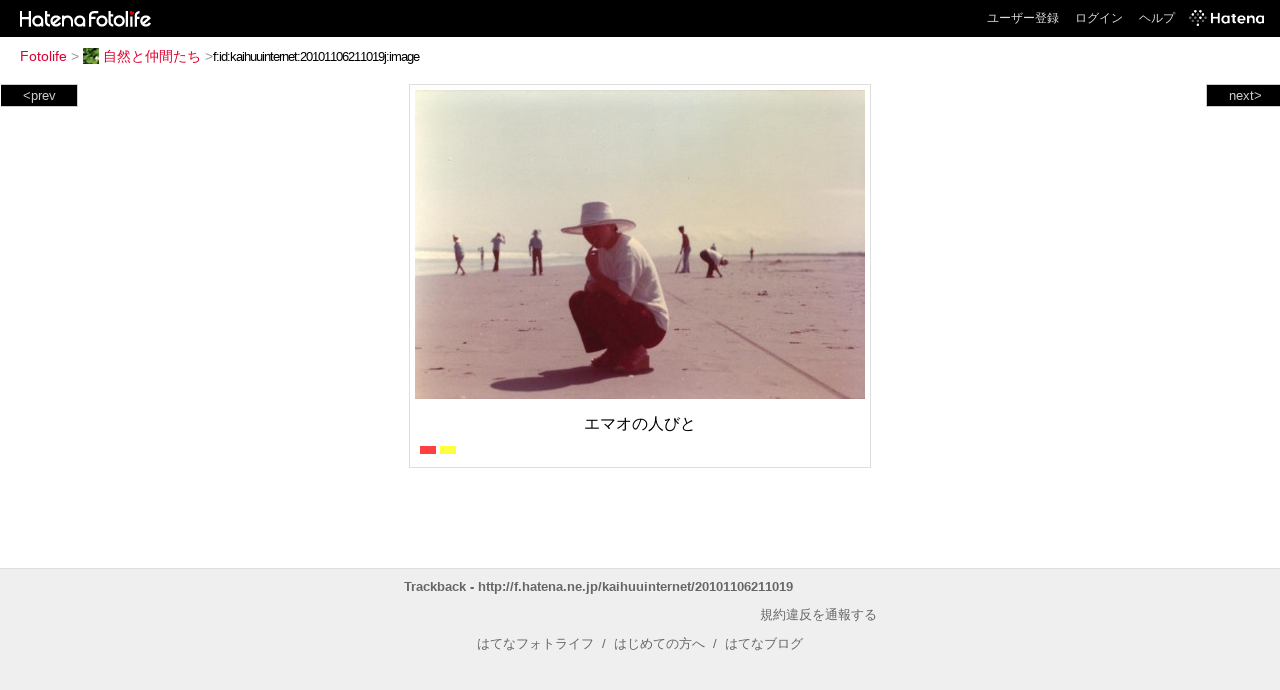

--- FILE ---
content_type: text/html; charset=utf-8
request_url: https://f.hatena.ne.jp/kaihuuinternet/20101106211019
body_size: 2676
content:


<!DOCTYPE html>
<html lang="ja">
<head>
<meta charset="UTF-8">


<title>個別「エマオの人びと」の写真、画像 - 自然と仲間たち</title>

<link rel="stylesheet" href="/css/fotolife.css?20251121" type="text/css" media="all" />



<meta name="viewport" content="width=device-width, initial-scale=1.0, user-scalable=1" />


<script type="text/javascript">
<!--
var SMARTPHONE_SUPPORT = true;
if (SMARTPHONE_SUPPORT && /iPod;|iPhone;|Android /.test(navigator.userAgent)) {
  document.write('<link rel="stylesheet" href="/css/smartphone.css?20251121" type="text/css" media="all" />');
}

if (typeof Hatena == 'undefined') Hatena = {};
if (typeof Hatena.Fotolife == 'undefined') Hatena.Fotolife = {};

Hatena.Fotolife.AuthUrl = 'https://f.hatena.ne.jp/kaihuuinternet/20101106211019';

// -->
</script>

<script type="text/javascript" src="https://s.hatena.ne.jp/js/HatenaStar.js"></script>
<script type="text/javascript"><!--
  Hatena.Author  = new Hatena.User('kaihuuinternet');
--></script>

<script type="text/javascript" src="/js/togglemore.js"></script>
<script type="text/javascript" src="/js/Hatena/Fotolife/FollowEdit.js"></script>

<!-- Google Tag Manager -->
<noscript><iframe src="//www.googletagmanager.com/ns.html?id=GTM-M45RQN"
height="0" width="0" style="display:none;visibility:hidden"></iframe></noscript>
<script>
<!--
(function(w,d,s,l,i){w[l]=w[l]||[];w[l].push({'gtm.start':
new Date().getTime(),event:'gtm.js'});var f=d.getElementsByTagName(s)[0],
j=d.createElement(s),dl=l!='dataLayer'?'&l='+l:'';j.async=true;j.src=
'//www.googletagmanager.com/gtm.js?id='+i+dl;f.parentNode.insertBefore(j,f);
})(window,document,'script','dataLayer','GTM-M45RQN');
// -->
</script>
<!-- End Google Tag Manager -->


<!--
<rdf:RDF
   xmlns:rdf="http://www.w3.org/1999/02/22-rdf-syntax-ns#"
   xmlns:foaf="http://xmlns.com/foaf/0.1/">
<rdf:Description rdf:about="http://f.hatena.ne.jp/kaihuuinternet/">
   <foaf:maker rdf:parseType="Resource">
     <foaf:holdsAccount>
       <foaf:OnlineAccount foaf:accountName="kaihuuinternet">
         <foaf:accountServiceHomepage rdf:resource="http://www.hatena.ne.jp/" />
       </foaf:OnlineAccount>
     </foaf:holdsAccount>
   </foaf:maker>
</rdf:Description>
</rdf:RDF>
-->

<script type="text/javascript">
<!--

if (typeof Hatena == 'undefined') Hatena = {};
if (typeof Hatena.Fotolife == 'undefined') Hatena.Fotolife = {};

Hatena.Star.SiteConfig = {
    entryNodes: {
        'div.foto': {
            uri: 'window.location',
            title: 'img.foto',
            container: 'div.star-container'
        }
    }
};


if (!(/iPod;|iPhone;|Android /.test(navigator.userAgent))) {
  document.write('<script type="text/javascript" src="/js/foto_pager_thumb.js"></script'+'>');
}
// -->
</script>
<script type="text/javascript" src="/js/swfobject.js"></script>
<script type="text/javascript" src="/js/foto_url.js?20180410"></script>
<script type="text/javascript" src="/js/auth_url.js"></script>
<style type="text/css">body {
  min-width:615px;
}
</style>



</head>
<body id="hatena-fotolife-foto">
<script type="text/javascript" src="https://cdn.www.st-hatena.com/js/header.ja.js" charset="utf-8"></script>
<link type="text/css" rel="stylesheet" href="https://cdn.www.st-hatena.com/css/hatena/header.css">
<div id="header" class="guest"><div id="header-body"><a href="/" class="service-logo-container"><img src="/images/logo-hatena.gif" alt="Hatena" /><img src="/images/logo-fotolife.gif" alt="Fotolife" /></a><ul class="service-menu"><li><a href="https://www.hatena.ne.jp/register?location=https%3A%2F%2Ff.hatena.ne.jp%2F">ユーザー登録</a></li><li><a href="https://www.hatena.ne.jp/login?location=https%3A%2F%2Ff.hatena.ne.jp%2F">ログイン</a></li><li><a href="/help">ヘルプ</a></li><li class="global-logo"><a href="http://www.hatena.ne.jp/"><img src="/images/global-logo-wh.png" alt="Hatena" width="75" height="16"></a></li></ul></div></div>

<div id="container">
<div id="navigation">
<div id="breadcrumbs">
  <a href="/">Fotolife</a>  <span>&gt;</span>    <a href="/kaihuuinternet/"><img src="https://www.st-hatena.com/users/ka/kaihuuinternet/profile_s.gif" class="profile-image" alt="kaihuuinternet" title="kaihuuinternet" width="16" height="16">自然と仲間たち</a>    <span>&gt;</span><input type="text" size="45" value="f:id:kaihuuinternet:20101106211019j:image" onclick="this.select()" /></div>

<div class="appendix">
</div>

</div>

  <div class="foto">


    <div id="pager-next" class="pager-next">
      <a href="/kaihuuinternet/20101106210510">next&gt;</a>
      <div class="pager-thumbs" style="display:none;">

        <a href="/kaihuuinternet/20101106210510"><img src="https://cdn-ak.f.st-hatena.com/images/fotolife/k/kaihuuinternet/20101106/20101106210510_m.jpg" alt="エマオの人びと" title="エマオの人びと" /></a>

        <a href="/kaihuuinternet/20101106210509"><img src="https://cdn-ak.f.st-hatena.com/images/fotolife/k/kaihuuinternet/20101106/20101106210509_m.jpg" alt="エマオの人びと" title="エマオの人びと" /></a>

        <a href="/kaihuuinternet/20101106210508"><img src="https://cdn-ak.f.st-hatena.com/images/fotolife/k/kaihuuinternet/20101106/20101106210508_m.jpg" alt="エマオの人びと" title="エマオの人びと" /></a>

        <a href="/kaihuuinternet/20101106210506"><img src="https://cdn-ak.f.st-hatena.com/images/fotolife/k/kaihuuinternet/20101106/20101106210506_m.jpg" alt="エマオの人びと" title="エマオの人びと" /></a>

        <a href="/kaihuuinternet/20101106210217"><img src="https://cdn-ak.f.st-hatena.com/images/fotolife/k/kaihuuinternet/20101106/20101106210217_m.jpg" alt="エマオの人びと" title="エマオの人びと" /></a>

        <div class="pager-thumbs-more">
          <a href="#"><img src="/images/pager-more.gif" class="pager-thumbs-more" alt="サムネールをもっと見る" /></a>
        </div>
      </div>
    </div>



    <div id="pager-prev" class="pager-prev">
      <a href="/kaihuuinternet/20101106211020">&lt;prev</a>
      <div class="pager-thumbs" style="display:none;">

        <a href="/kaihuuinternet/20101106211020"><img src="https://cdn-ak.f.st-hatena.com/images/fotolife/k/kaihuuinternet/20101106/20101106211020_m.jpg" alt="エマオの人びと" title="エマオの人びと" /></a>

        <a href="/kaihuuinternet/20101106211021"><img src="https://cdn-ak.f.st-hatena.com/images/fotolife/k/kaihuuinternet/20101106/20101106211021_m.jpg" alt="エマオの人びと" title="エマオの人びと" /></a>

        <a href="/kaihuuinternet/20101106211022"><img src="https://cdn-ak.f.st-hatena.com/images/fotolife/k/kaihuuinternet/20101106/20101106211022_m.jpg" alt="エマオの人びと" title="エマオの人びと" /></a>

        <a href="/kaihuuinternet/20101106211023"><img src="https://cdn-ak.f.st-hatena.com/images/fotolife/k/kaihuuinternet/20101106/20101106211023_m.jpg" alt="エマオの人びと" title="エマオの人びと" /></a>

        <a href="/kaihuuinternet/20101106211024"><img src="https://cdn-ak.f.st-hatena.com/images/fotolife/k/kaihuuinternet/20101106/20101106211024_m.jpg" alt="エマオの人びと" title="エマオの人びと" /></a>

        <div class="pager-thumbs-more">
          <a href="#"><img src="/images/pager-more.gif" class="pager-thumbs-more" alt="サムネールをもっと見る" /></a>
        </div>
      </div>
    </div>




    

    <div id="foto-body" name="foto-body" class="foto-body" style="width:450px;">


<img src="https://cdn-ak.f.st-hatena.com/images/fotolife/k/kaihuuinternet/20101106/20101106211019.jpg" alt="エマオの人びと" title="エマオの人びと" width="450" height="309" class="foto" style="" />


<div id="foto-for-html-tag" style="display:none;">
    <img id="foto-for-html-tag-20101106211019" src="https://cdn-ak.f.st-hatena.com/images/fotolife/k/kaihuuinternet/20101106/20101106211019.jpg" style="display:none;" class="jpg" alt="エマオの人びと" title="エマオの人びと" />
</div>

      <div class="fotoinfo">
        <div class="fototitle">エマオの人びと</div>
  <div class="fotoinfo-detail"><img src="/images/color_r.gif" width="16" height="8" alt="color_r" /> <img src="/images/color_y.gif" width="16" height="8" alt="color_y" /></div>



        <div class="fotoinfo-detail">
          <div class="star-container"></div>
        </div>

<div class="edit">

</div>




      </div>


    </div>

  
  </div>

  <div class="trackback">
    <div class="trackbacktitle">Trackback - http://f.hatena.ne.jp/kaihuuinternet/20101106211019</div><p class=violation><a href="http://www.hatena.ne.jp/faq/report/fotolife?target_url=http%3A%2F%2Ff.hatena.ne.jp%2Fkaihuuinternet%2F20101106211019&amp;location=http%3A%2F%2Ff.hatena.ne.jp%2Fkaihuuinternet%2F20101106211019&amp;target_label=f%3Aid%3Akaihuuinternet%3A20101106211019j%3Aimage">規約違反を通報する</a>

    <p class="footer-anchor">
      <a href="http://f.hatena.ne.jp/" target="_blank">はてなフォトライフ</a>
      &nbsp;&#047;&nbsp;
      <a href="http://f.hatena.ne.jp/guide" target="_blank">はじめての方へ</a>
      &nbsp;&#047;&nbsp;
      <a href="http://hatenablog.com/" target="_blank">はてなブログ</a>
    </p>

  </div>

</div>





</body>
</html>
